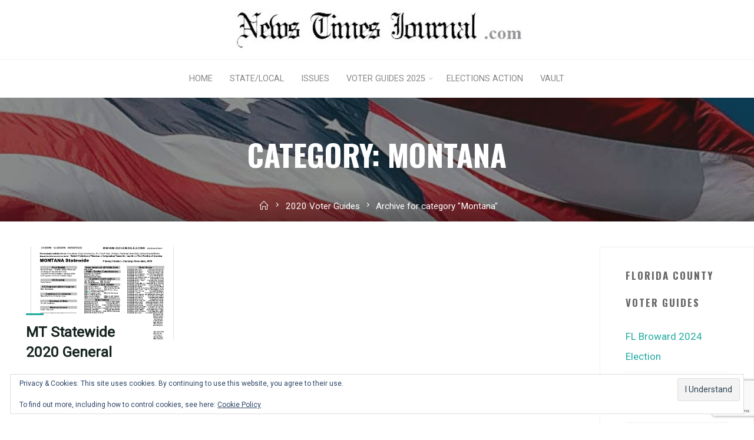

--- FILE ---
content_type: text/html; charset=utf-8
request_url: https://www.google.com/recaptcha/api2/anchor?ar=1&k=6LcRh7AfAAAAAOMf6g-zl7I9IWchdByjiFkxMCWz&co=aHR0cHM6Ly9uZXdzdGltZXNqb3VybmFsLmNvbTo0NDM.&hl=en&v=PoyoqOPhxBO7pBk68S4YbpHZ&size=invisible&anchor-ms=20000&execute-ms=30000&cb=mb4rb5mop88p
body_size: 48777
content:
<!DOCTYPE HTML><html dir="ltr" lang="en"><head><meta http-equiv="Content-Type" content="text/html; charset=UTF-8">
<meta http-equiv="X-UA-Compatible" content="IE=edge">
<title>reCAPTCHA</title>
<style type="text/css">
/* cyrillic-ext */
@font-face {
  font-family: 'Roboto';
  font-style: normal;
  font-weight: 400;
  font-stretch: 100%;
  src: url(//fonts.gstatic.com/s/roboto/v48/KFO7CnqEu92Fr1ME7kSn66aGLdTylUAMa3GUBHMdazTgWw.woff2) format('woff2');
  unicode-range: U+0460-052F, U+1C80-1C8A, U+20B4, U+2DE0-2DFF, U+A640-A69F, U+FE2E-FE2F;
}
/* cyrillic */
@font-face {
  font-family: 'Roboto';
  font-style: normal;
  font-weight: 400;
  font-stretch: 100%;
  src: url(//fonts.gstatic.com/s/roboto/v48/KFO7CnqEu92Fr1ME7kSn66aGLdTylUAMa3iUBHMdazTgWw.woff2) format('woff2');
  unicode-range: U+0301, U+0400-045F, U+0490-0491, U+04B0-04B1, U+2116;
}
/* greek-ext */
@font-face {
  font-family: 'Roboto';
  font-style: normal;
  font-weight: 400;
  font-stretch: 100%;
  src: url(//fonts.gstatic.com/s/roboto/v48/KFO7CnqEu92Fr1ME7kSn66aGLdTylUAMa3CUBHMdazTgWw.woff2) format('woff2');
  unicode-range: U+1F00-1FFF;
}
/* greek */
@font-face {
  font-family: 'Roboto';
  font-style: normal;
  font-weight: 400;
  font-stretch: 100%;
  src: url(//fonts.gstatic.com/s/roboto/v48/KFO7CnqEu92Fr1ME7kSn66aGLdTylUAMa3-UBHMdazTgWw.woff2) format('woff2');
  unicode-range: U+0370-0377, U+037A-037F, U+0384-038A, U+038C, U+038E-03A1, U+03A3-03FF;
}
/* math */
@font-face {
  font-family: 'Roboto';
  font-style: normal;
  font-weight: 400;
  font-stretch: 100%;
  src: url(//fonts.gstatic.com/s/roboto/v48/KFO7CnqEu92Fr1ME7kSn66aGLdTylUAMawCUBHMdazTgWw.woff2) format('woff2');
  unicode-range: U+0302-0303, U+0305, U+0307-0308, U+0310, U+0312, U+0315, U+031A, U+0326-0327, U+032C, U+032F-0330, U+0332-0333, U+0338, U+033A, U+0346, U+034D, U+0391-03A1, U+03A3-03A9, U+03B1-03C9, U+03D1, U+03D5-03D6, U+03F0-03F1, U+03F4-03F5, U+2016-2017, U+2034-2038, U+203C, U+2040, U+2043, U+2047, U+2050, U+2057, U+205F, U+2070-2071, U+2074-208E, U+2090-209C, U+20D0-20DC, U+20E1, U+20E5-20EF, U+2100-2112, U+2114-2115, U+2117-2121, U+2123-214F, U+2190, U+2192, U+2194-21AE, U+21B0-21E5, U+21F1-21F2, U+21F4-2211, U+2213-2214, U+2216-22FF, U+2308-230B, U+2310, U+2319, U+231C-2321, U+2336-237A, U+237C, U+2395, U+239B-23B7, U+23D0, U+23DC-23E1, U+2474-2475, U+25AF, U+25B3, U+25B7, U+25BD, U+25C1, U+25CA, U+25CC, U+25FB, U+266D-266F, U+27C0-27FF, U+2900-2AFF, U+2B0E-2B11, U+2B30-2B4C, U+2BFE, U+3030, U+FF5B, U+FF5D, U+1D400-1D7FF, U+1EE00-1EEFF;
}
/* symbols */
@font-face {
  font-family: 'Roboto';
  font-style: normal;
  font-weight: 400;
  font-stretch: 100%;
  src: url(//fonts.gstatic.com/s/roboto/v48/KFO7CnqEu92Fr1ME7kSn66aGLdTylUAMaxKUBHMdazTgWw.woff2) format('woff2');
  unicode-range: U+0001-000C, U+000E-001F, U+007F-009F, U+20DD-20E0, U+20E2-20E4, U+2150-218F, U+2190, U+2192, U+2194-2199, U+21AF, U+21E6-21F0, U+21F3, U+2218-2219, U+2299, U+22C4-22C6, U+2300-243F, U+2440-244A, U+2460-24FF, U+25A0-27BF, U+2800-28FF, U+2921-2922, U+2981, U+29BF, U+29EB, U+2B00-2BFF, U+4DC0-4DFF, U+FFF9-FFFB, U+10140-1018E, U+10190-1019C, U+101A0, U+101D0-101FD, U+102E0-102FB, U+10E60-10E7E, U+1D2C0-1D2D3, U+1D2E0-1D37F, U+1F000-1F0FF, U+1F100-1F1AD, U+1F1E6-1F1FF, U+1F30D-1F30F, U+1F315, U+1F31C, U+1F31E, U+1F320-1F32C, U+1F336, U+1F378, U+1F37D, U+1F382, U+1F393-1F39F, U+1F3A7-1F3A8, U+1F3AC-1F3AF, U+1F3C2, U+1F3C4-1F3C6, U+1F3CA-1F3CE, U+1F3D4-1F3E0, U+1F3ED, U+1F3F1-1F3F3, U+1F3F5-1F3F7, U+1F408, U+1F415, U+1F41F, U+1F426, U+1F43F, U+1F441-1F442, U+1F444, U+1F446-1F449, U+1F44C-1F44E, U+1F453, U+1F46A, U+1F47D, U+1F4A3, U+1F4B0, U+1F4B3, U+1F4B9, U+1F4BB, U+1F4BF, U+1F4C8-1F4CB, U+1F4D6, U+1F4DA, U+1F4DF, U+1F4E3-1F4E6, U+1F4EA-1F4ED, U+1F4F7, U+1F4F9-1F4FB, U+1F4FD-1F4FE, U+1F503, U+1F507-1F50B, U+1F50D, U+1F512-1F513, U+1F53E-1F54A, U+1F54F-1F5FA, U+1F610, U+1F650-1F67F, U+1F687, U+1F68D, U+1F691, U+1F694, U+1F698, U+1F6AD, U+1F6B2, U+1F6B9-1F6BA, U+1F6BC, U+1F6C6-1F6CF, U+1F6D3-1F6D7, U+1F6E0-1F6EA, U+1F6F0-1F6F3, U+1F6F7-1F6FC, U+1F700-1F7FF, U+1F800-1F80B, U+1F810-1F847, U+1F850-1F859, U+1F860-1F887, U+1F890-1F8AD, U+1F8B0-1F8BB, U+1F8C0-1F8C1, U+1F900-1F90B, U+1F93B, U+1F946, U+1F984, U+1F996, U+1F9E9, U+1FA00-1FA6F, U+1FA70-1FA7C, U+1FA80-1FA89, U+1FA8F-1FAC6, U+1FACE-1FADC, U+1FADF-1FAE9, U+1FAF0-1FAF8, U+1FB00-1FBFF;
}
/* vietnamese */
@font-face {
  font-family: 'Roboto';
  font-style: normal;
  font-weight: 400;
  font-stretch: 100%;
  src: url(//fonts.gstatic.com/s/roboto/v48/KFO7CnqEu92Fr1ME7kSn66aGLdTylUAMa3OUBHMdazTgWw.woff2) format('woff2');
  unicode-range: U+0102-0103, U+0110-0111, U+0128-0129, U+0168-0169, U+01A0-01A1, U+01AF-01B0, U+0300-0301, U+0303-0304, U+0308-0309, U+0323, U+0329, U+1EA0-1EF9, U+20AB;
}
/* latin-ext */
@font-face {
  font-family: 'Roboto';
  font-style: normal;
  font-weight: 400;
  font-stretch: 100%;
  src: url(//fonts.gstatic.com/s/roboto/v48/KFO7CnqEu92Fr1ME7kSn66aGLdTylUAMa3KUBHMdazTgWw.woff2) format('woff2');
  unicode-range: U+0100-02BA, U+02BD-02C5, U+02C7-02CC, U+02CE-02D7, U+02DD-02FF, U+0304, U+0308, U+0329, U+1D00-1DBF, U+1E00-1E9F, U+1EF2-1EFF, U+2020, U+20A0-20AB, U+20AD-20C0, U+2113, U+2C60-2C7F, U+A720-A7FF;
}
/* latin */
@font-face {
  font-family: 'Roboto';
  font-style: normal;
  font-weight: 400;
  font-stretch: 100%;
  src: url(//fonts.gstatic.com/s/roboto/v48/KFO7CnqEu92Fr1ME7kSn66aGLdTylUAMa3yUBHMdazQ.woff2) format('woff2');
  unicode-range: U+0000-00FF, U+0131, U+0152-0153, U+02BB-02BC, U+02C6, U+02DA, U+02DC, U+0304, U+0308, U+0329, U+2000-206F, U+20AC, U+2122, U+2191, U+2193, U+2212, U+2215, U+FEFF, U+FFFD;
}
/* cyrillic-ext */
@font-face {
  font-family: 'Roboto';
  font-style: normal;
  font-weight: 500;
  font-stretch: 100%;
  src: url(//fonts.gstatic.com/s/roboto/v48/KFO7CnqEu92Fr1ME7kSn66aGLdTylUAMa3GUBHMdazTgWw.woff2) format('woff2');
  unicode-range: U+0460-052F, U+1C80-1C8A, U+20B4, U+2DE0-2DFF, U+A640-A69F, U+FE2E-FE2F;
}
/* cyrillic */
@font-face {
  font-family: 'Roboto';
  font-style: normal;
  font-weight: 500;
  font-stretch: 100%;
  src: url(//fonts.gstatic.com/s/roboto/v48/KFO7CnqEu92Fr1ME7kSn66aGLdTylUAMa3iUBHMdazTgWw.woff2) format('woff2');
  unicode-range: U+0301, U+0400-045F, U+0490-0491, U+04B0-04B1, U+2116;
}
/* greek-ext */
@font-face {
  font-family: 'Roboto';
  font-style: normal;
  font-weight: 500;
  font-stretch: 100%;
  src: url(//fonts.gstatic.com/s/roboto/v48/KFO7CnqEu92Fr1ME7kSn66aGLdTylUAMa3CUBHMdazTgWw.woff2) format('woff2');
  unicode-range: U+1F00-1FFF;
}
/* greek */
@font-face {
  font-family: 'Roboto';
  font-style: normal;
  font-weight: 500;
  font-stretch: 100%;
  src: url(//fonts.gstatic.com/s/roboto/v48/KFO7CnqEu92Fr1ME7kSn66aGLdTylUAMa3-UBHMdazTgWw.woff2) format('woff2');
  unicode-range: U+0370-0377, U+037A-037F, U+0384-038A, U+038C, U+038E-03A1, U+03A3-03FF;
}
/* math */
@font-face {
  font-family: 'Roboto';
  font-style: normal;
  font-weight: 500;
  font-stretch: 100%;
  src: url(//fonts.gstatic.com/s/roboto/v48/KFO7CnqEu92Fr1ME7kSn66aGLdTylUAMawCUBHMdazTgWw.woff2) format('woff2');
  unicode-range: U+0302-0303, U+0305, U+0307-0308, U+0310, U+0312, U+0315, U+031A, U+0326-0327, U+032C, U+032F-0330, U+0332-0333, U+0338, U+033A, U+0346, U+034D, U+0391-03A1, U+03A3-03A9, U+03B1-03C9, U+03D1, U+03D5-03D6, U+03F0-03F1, U+03F4-03F5, U+2016-2017, U+2034-2038, U+203C, U+2040, U+2043, U+2047, U+2050, U+2057, U+205F, U+2070-2071, U+2074-208E, U+2090-209C, U+20D0-20DC, U+20E1, U+20E5-20EF, U+2100-2112, U+2114-2115, U+2117-2121, U+2123-214F, U+2190, U+2192, U+2194-21AE, U+21B0-21E5, U+21F1-21F2, U+21F4-2211, U+2213-2214, U+2216-22FF, U+2308-230B, U+2310, U+2319, U+231C-2321, U+2336-237A, U+237C, U+2395, U+239B-23B7, U+23D0, U+23DC-23E1, U+2474-2475, U+25AF, U+25B3, U+25B7, U+25BD, U+25C1, U+25CA, U+25CC, U+25FB, U+266D-266F, U+27C0-27FF, U+2900-2AFF, U+2B0E-2B11, U+2B30-2B4C, U+2BFE, U+3030, U+FF5B, U+FF5D, U+1D400-1D7FF, U+1EE00-1EEFF;
}
/* symbols */
@font-face {
  font-family: 'Roboto';
  font-style: normal;
  font-weight: 500;
  font-stretch: 100%;
  src: url(//fonts.gstatic.com/s/roboto/v48/KFO7CnqEu92Fr1ME7kSn66aGLdTylUAMaxKUBHMdazTgWw.woff2) format('woff2');
  unicode-range: U+0001-000C, U+000E-001F, U+007F-009F, U+20DD-20E0, U+20E2-20E4, U+2150-218F, U+2190, U+2192, U+2194-2199, U+21AF, U+21E6-21F0, U+21F3, U+2218-2219, U+2299, U+22C4-22C6, U+2300-243F, U+2440-244A, U+2460-24FF, U+25A0-27BF, U+2800-28FF, U+2921-2922, U+2981, U+29BF, U+29EB, U+2B00-2BFF, U+4DC0-4DFF, U+FFF9-FFFB, U+10140-1018E, U+10190-1019C, U+101A0, U+101D0-101FD, U+102E0-102FB, U+10E60-10E7E, U+1D2C0-1D2D3, U+1D2E0-1D37F, U+1F000-1F0FF, U+1F100-1F1AD, U+1F1E6-1F1FF, U+1F30D-1F30F, U+1F315, U+1F31C, U+1F31E, U+1F320-1F32C, U+1F336, U+1F378, U+1F37D, U+1F382, U+1F393-1F39F, U+1F3A7-1F3A8, U+1F3AC-1F3AF, U+1F3C2, U+1F3C4-1F3C6, U+1F3CA-1F3CE, U+1F3D4-1F3E0, U+1F3ED, U+1F3F1-1F3F3, U+1F3F5-1F3F7, U+1F408, U+1F415, U+1F41F, U+1F426, U+1F43F, U+1F441-1F442, U+1F444, U+1F446-1F449, U+1F44C-1F44E, U+1F453, U+1F46A, U+1F47D, U+1F4A3, U+1F4B0, U+1F4B3, U+1F4B9, U+1F4BB, U+1F4BF, U+1F4C8-1F4CB, U+1F4D6, U+1F4DA, U+1F4DF, U+1F4E3-1F4E6, U+1F4EA-1F4ED, U+1F4F7, U+1F4F9-1F4FB, U+1F4FD-1F4FE, U+1F503, U+1F507-1F50B, U+1F50D, U+1F512-1F513, U+1F53E-1F54A, U+1F54F-1F5FA, U+1F610, U+1F650-1F67F, U+1F687, U+1F68D, U+1F691, U+1F694, U+1F698, U+1F6AD, U+1F6B2, U+1F6B9-1F6BA, U+1F6BC, U+1F6C6-1F6CF, U+1F6D3-1F6D7, U+1F6E0-1F6EA, U+1F6F0-1F6F3, U+1F6F7-1F6FC, U+1F700-1F7FF, U+1F800-1F80B, U+1F810-1F847, U+1F850-1F859, U+1F860-1F887, U+1F890-1F8AD, U+1F8B0-1F8BB, U+1F8C0-1F8C1, U+1F900-1F90B, U+1F93B, U+1F946, U+1F984, U+1F996, U+1F9E9, U+1FA00-1FA6F, U+1FA70-1FA7C, U+1FA80-1FA89, U+1FA8F-1FAC6, U+1FACE-1FADC, U+1FADF-1FAE9, U+1FAF0-1FAF8, U+1FB00-1FBFF;
}
/* vietnamese */
@font-face {
  font-family: 'Roboto';
  font-style: normal;
  font-weight: 500;
  font-stretch: 100%;
  src: url(//fonts.gstatic.com/s/roboto/v48/KFO7CnqEu92Fr1ME7kSn66aGLdTylUAMa3OUBHMdazTgWw.woff2) format('woff2');
  unicode-range: U+0102-0103, U+0110-0111, U+0128-0129, U+0168-0169, U+01A0-01A1, U+01AF-01B0, U+0300-0301, U+0303-0304, U+0308-0309, U+0323, U+0329, U+1EA0-1EF9, U+20AB;
}
/* latin-ext */
@font-face {
  font-family: 'Roboto';
  font-style: normal;
  font-weight: 500;
  font-stretch: 100%;
  src: url(//fonts.gstatic.com/s/roboto/v48/KFO7CnqEu92Fr1ME7kSn66aGLdTylUAMa3KUBHMdazTgWw.woff2) format('woff2');
  unicode-range: U+0100-02BA, U+02BD-02C5, U+02C7-02CC, U+02CE-02D7, U+02DD-02FF, U+0304, U+0308, U+0329, U+1D00-1DBF, U+1E00-1E9F, U+1EF2-1EFF, U+2020, U+20A0-20AB, U+20AD-20C0, U+2113, U+2C60-2C7F, U+A720-A7FF;
}
/* latin */
@font-face {
  font-family: 'Roboto';
  font-style: normal;
  font-weight: 500;
  font-stretch: 100%;
  src: url(//fonts.gstatic.com/s/roboto/v48/KFO7CnqEu92Fr1ME7kSn66aGLdTylUAMa3yUBHMdazQ.woff2) format('woff2');
  unicode-range: U+0000-00FF, U+0131, U+0152-0153, U+02BB-02BC, U+02C6, U+02DA, U+02DC, U+0304, U+0308, U+0329, U+2000-206F, U+20AC, U+2122, U+2191, U+2193, U+2212, U+2215, U+FEFF, U+FFFD;
}
/* cyrillic-ext */
@font-face {
  font-family: 'Roboto';
  font-style: normal;
  font-weight: 900;
  font-stretch: 100%;
  src: url(//fonts.gstatic.com/s/roboto/v48/KFO7CnqEu92Fr1ME7kSn66aGLdTylUAMa3GUBHMdazTgWw.woff2) format('woff2');
  unicode-range: U+0460-052F, U+1C80-1C8A, U+20B4, U+2DE0-2DFF, U+A640-A69F, U+FE2E-FE2F;
}
/* cyrillic */
@font-face {
  font-family: 'Roboto';
  font-style: normal;
  font-weight: 900;
  font-stretch: 100%;
  src: url(//fonts.gstatic.com/s/roboto/v48/KFO7CnqEu92Fr1ME7kSn66aGLdTylUAMa3iUBHMdazTgWw.woff2) format('woff2');
  unicode-range: U+0301, U+0400-045F, U+0490-0491, U+04B0-04B1, U+2116;
}
/* greek-ext */
@font-face {
  font-family: 'Roboto';
  font-style: normal;
  font-weight: 900;
  font-stretch: 100%;
  src: url(//fonts.gstatic.com/s/roboto/v48/KFO7CnqEu92Fr1ME7kSn66aGLdTylUAMa3CUBHMdazTgWw.woff2) format('woff2');
  unicode-range: U+1F00-1FFF;
}
/* greek */
@font-face {
  font-family: 'Roboto';
  font-style: normal;
  font-weight: 900;
  font-stretch: 100%;
  src: url(//fonts.gstatic.com/s/roboto/v48/KFO7CnqEu92Fr1ME7kSn66aGLdTylUAMa3-UBHMdazTgWw.woff2) format('woff2');
  unicode-range: U+0370-0377, U+037A-037F, U+0384-038A, U+038C, U+038E-03A1, U+03A3-03FF;
}
/* math */
@font-face {
  font-family: 'Roboto';
  font-style: normal;
  font-weight: 900;
  font-stretch: 100%;
  src: url(//fonts.gstatic.com/s/roboto/v48/KFO7CnqEu92Fr1ME7kSn66aGLdTylUAMawCUBHMdazTgWw.woff2) format('woff2');
  unicode-range: U+0302-0303, U+0305, U+0307-0308, U+0310, U+0312, U+0315, U+031A, U+0326-0327, U+032C, U+032F-0330, U+0332-0333, U+0338, U+033A, U+0346, U+034D, U+0391-03A1, U+03A3-03A9, U+03B1-03C9, U+03D1, U+03D5-03D6, U+03F0-03F1, U+03F4-03F5, U+2016-2017, U+2034-2038, U+203C, U+2040, U+2043, U+2047, U+2050, U+2057, U+205F, U+2070-2071, U+2074-208E, U+2090-209C, U+20D0-20DC, U+20E1, U+20E5-20EF, U+2100-2112, U+2114-2115, U+2117-2121, U+2123-214F, U+2190, U+2192, U+2194-21AE, U+21B0-21E5, U+21F1-21F2, U+21F4-2211, U+2213-2214, U+2216-22FF, U+2308-230B, U+2310, U+2319, U+231C-2321, U+2336-237A, U+237C, U+2395, U+239B-23B7, U+23D0, U+23DC-23E1, U+2474-2475, U+25AF, U+25B3, U+25B7, U+25BD, U+25C1, U+25CA, U+25CC, U+25FB, U+266D-266F, U+27C0-27FF, U+2900-2AFF, U+2B0E-2B11, U+2B30-2B4C, U+2BFE, U+3030, U+FF5B, U+FF5D, U+1D400-1D7FF, U+1EE00-1EEFF;
}
/* symbols */
@font-face {
  font-family: 'Roboto';
  font-style: normal;
  font-weight: 900;
  font-stretch: 100%;
  src: url(//fonts.gstatic.com/s/roboto/v48/KFO7CnqEu92Fr1ME7kSn66aGLdTylUAMaxKUBHMdazTgWw.woff2) format('woff2');
  unicode-range: U+0001-000C, U+000E-001F, U+007F-009F, U+20DD-20E0, U+20E2-20E4, U+2150-218F, U+2190, U+2192, U+2194-2199, U+21AF, U+21E6-21F0, U+21F3, U+2218-2219, U+2299, U+22C4-22C6, U+2300-243F, U+2440-244A, U+2460-24FF, U+25A0-27BF, U+2800-28FF, U+2921-2922, U+2981, U+29BF, U+29EB, U+2B00-2BFF, U+4DC0-4DFF, U+FFF9-FFFB, U+10140-1018E, U+10190-1019C, U+101A0, U+101D0-101FD, U+102E0-102FB, U+10E60-10E7E, U+1D2C0-1D2D3, U+1D2E0-1D37F, U+1F000-1F0FF, U+1F100-1F1AD, U+1F1E6-1F1FF, U+1F30D-1F30F, U+1F315, U+1F31C, U+1F31E, U+1F320-1F32C, U+1F336, U+1F378, U+1F37D, U+1F382, U+1F393-1F39F, U+1F3A7-1F3A8, U+1F3AC-1F3AF, U+1F3C2, U+1F3C4-1F3C6, U+1F3CA-1F3CE, U+1F3D4-1F3E0, U+1F3ED, U+1F3F1-1F3F3, U+1F3F5-1F3F7, U+1F408, U+1F415, U+1F41F, U+1F426, U+1F43F, U+1F441-1F442, U+1F444, U+1F446-1F449, U+1F44C-1F44E, U+1F453, U+1F46A, U+1F47D, U+1F4A3, U+1F4B0, U+1F4B3, U+1F4B9, U+1F4BB, U+1F4BF, U+1F4C8-1F4CB, U+1F4D6, U+1F4DA, U+1F4DF, U+1F4E3-1F4E6, U+1F4EA-1F4ED, U+1F4F7, U+1F4F9-1F4FB, U+1F4FD-1F4FE, U+1F503, U+1F507-1F50B, U+1F50D, U+1F512-1F513, U+1F53E-1F54A, U+1F54F-1F5FA, U+1F610, U+1F650-1F67F, U+1F687, U+1F68D, U+1F691, U+1F694, U+1F698, U+1F6AD, U+1F6B2, U+1F6B9-1F6BA, U+1F6BC, U+1F6C6-1F6CF, U+1F6D3-1F6D7, U+1F6E0-1F6EA, U+1F6F0-1F6F3, U+1F6F7-1F6FC, U+1F700-1F7FF, U+1F800-1F80B, U+1F810-1F847, U+1F850-1F859, U+1F860-1F887, U+1F890-1F8AD, U+1F8B0-1F8BB, U+1F8C0-1F8C1, U+1F900-1F90B, U+1F93B, U+1F946, U+1F984, U+1F996, U+1F9E9, U+1FA00-1FA6F, U+1FA70-1FA7C, U+1FA80-1FA89, U+1FA8F-1FAC6, U+1FACE-1FADC, U+1FADF-1FAE9, U+1FAF0-1FAF8, U+1FB00-1FBFF;
}
/* vietnamese */
@font-face {
  font-family: 'Roboto';
  font-style: normal;
  font-weight: 900;
  font-stretch: 100%;
  src: url(//fonts.gstatic.com/s/roboto/v48/KFO7CnqEu92Fr1ME7kSn66aGLdTylUAMa3OUBHMdazTgWw.woff2) format('woff2');
  unicode-range: U+0102-0103, U+0110-0111, U+0128-0129, U+0168-0169, U+01A0-01A1, U+01AF-01B0, U+0300-0301, U+0303-0304, U+0308-0309, U+0323, U+0329, U+1EA0-1EF9, U+20AB;
}
/* latin-ext */
@font-face {
  font-family: 'Roboto';
  font-style: normal;
  font-weight: 900;
  font-stretch: 100%;
  src: url(//fonts.gstatic.com/s/roboto/v48/KFO7CnqEu92Fr1ME7kSn66aGLdTylUAMa3KUBHMdazTgWw.woff2) format('woff2');
  unicode-range: U+0100-02BA, U+02BD-02C5, U+02C7-02CC, U+02CE-02D7, U+02DD-02FF, U+0304, U+0308, U+0329, U+1D00-1DBF, U+1E00-1E9F, U+1EF2-1EFF, U+2020, U+20A0-20AB, U+20AD-20C0, U+2113, U+2C60-2C7F, U+A720-A7FF;
}
/* latin */
@font-face {
  font-family: 'Roboto';
  font-style: normal;
  font-weight: 900;
  font-stretch: 100%;
  src: url(//fonts.gstatic.com/s/roboto/v48/KFO7CnqEu92Fr1ME7kSn66aGLdTylUAMa3yUBHMdazQ.woff2) format('woff2');
  unicode-range: U+0000-00FF, U+0131, U+0152-0153, U+02BB-02BC, U+02C6, U+02DA, U+02DC, U+0304, U+0308, U+0329, U+2000-206F, U+20AC, U+2122, U+2191, U+2193, U+2212, U+2215, U+FEFF, U+FFFD;
}

</style>
<link rel="stylesheet" type="text/css" href="https://www.gstatic.com/recaptcha/releases/PoyoqOPhxBO7pBk68S4YbpHZ/styles__ltr.css">
<script nonce="sjSLBgw3E-NnmYvG1p_BEg" type="text/javascript">window['__recaptcha_api'] = 'https://www.google.com/recaptcha/api2/';</script>
<script type="text/javascript" src="https://www.gstatic.com/recaptcha/releases/PoyoqOPhxBO7pBk68S4YbpHZ/recaptcha__en.js" nonce="sjSLBgw3E-NnmYvG1p_BEg">
      
    </script></head>
<body><div id="rc-anchor-alert" class="rc-anchor-alert"></div>
<input type="hidden" id="recaptcha-token" value="[base64]">
<script type="text/javascript" nonce="sjSLBgw3E-NnmYvG1p_BEg">
      recaptcha.anchor.Main.init("[\x22ainput\x22,[\x22bgdata\x22,\x22\x22,\[base64]/[base64]/[base64]/bmV3IHJbeF0oY1swXSk6RT09Mj9uZXcgclt4XShjWzBdLGNbMV0pOkU9PTM/bmV3IHJbeF0oY1swXSxjWzFdLGNbMl0pOkU9PTQ/[base64]/[base64]/[base64]/[base64]/[base64]/[base64]/[base64]/[base64]\x22,\[base64]\x22,\[base64]/DqMKrw4gxcwdzwpJlHQbCuxPCnhnClCdEw6QdY8Kvwr3Dsidiwr9kEVTDsSrCusKxA0FYw4QTRMKMwoMqVMKnw44MF1nCv1TDrBNtwqnDuMKuw6k8w5dTORvDvMOjw7XDrQM8worCji/[base64]/[base64]/w7tywoPCmgHCrMKiw4kywrZxE8ONOyTCiilcwpHCksOiwp3Cvy7Cg1UtSsKpcMK6NMO9Z8KvO1HCjjADJzsSa3jDnh9iwpLCnsOaecKnw7orZMOYJsKrJ8KDXnRsXzRLHTHDoEMnwqB5w57DgEV6VsKXw4nDtcOpIcKow5xCP1EHEMOLwo/ClC7DkC7ChMOlZ1NBwpkpwoZnScKIaj7Ct8OAw67CkRfCqVp0w7jDkFnDhS/CjwVBwonDm8O4wqk8w7cVacK7NnrCu8KiHsOxwp3DjwcAwo/DqsKPETkgcMOxNEIpUMONaXvDh8Kdw7/DiHtABD4ew4rCpsOHw5Rgwo7DkErCoRBxw6zCrgJkwqgGaTs1YErCt8Kvw5/CnMKgw6I/LT/CtytgwpdxAMK1bcKlwpzCnDAVfATClX7DuksHw7k9w4bDjDt2Vl9BO8Kww5Rcw4BdwqwIw7TDnQTCvQXCocK+wr/DuB0LdsKdwp3DgQktVcO1w57DoMK3w5/DsmvCt3dEWMOoG8K3NcKow6PDj8KMMwdowrTChMOLZmgSJ8KBKBjCs3gGwr1mQV9YZsOxZmHDshrCusOAM8O2YCDCi1oDR8KWVMKlw7rCiHRTYsOCwrjCo8KMw6jDkGtyw5RSN8O6w7QfLEnDsyNjBlpzw5FWwrI/[base64]/DnsKcEsKRPcO2w4IcccOtCsKCXXbDogd1D8KTwonDj3I+w6HDlcOsWsKOSMKMM3l3w4Zxw7xuw480LBs8TXjCixzDg8OBJBU3w6rDqsOWwqDCkjtVw40QwpbDmA7Dlxc2wqvCicOvMcOPFMKFw4FsIsKXwogZwpbDscO0cDtEYsOeJMOhw5XDoXNlw5MZwoXCoE/[base64]/[base64]/[base64]/CviXCtsKbUcK5HHlfdWpOaMOkb8OYw75Vw6TDoMKOwpPCm8KEw7rCil1vcC0jBCFOURNDw7HCq8K/[base64]/[base64]/DvkvCoGzDvcO1UcKhw6vCqcKacMOUwqI+ZTfCmhbDtHRUwrDCnTx9wo7DicO1AcO6QsOlCAnDjDfCkMOCMsO7woJrwpDCh8OOwpDDjTsdHcKIIAHCnWjCt27Ch2DCoCh/wrFDGsKvw4nDgMKzwr5QX0jCvkp2HnDDsMOId8KyeRlAw7hOf8ObccOBwrrCtMO0Li/DpcKlwq/DkyFhwpnCj8OOCcOMfMOpMh3Ds8OfQ8OecwokwqEywr3CiMK/BcOvO8OOw57CmnjCtVFUwqXDuVzDiH5XwoTCnVMXwrxeA1NGw59cw7xbNhzDgxPCicO+w4nCnGDDqcKBbsKvXUp3HMOSYsOVwrnDsF/[base64]/[base64]/DhTfDrsKOXDPCiUs9W8Otw7R/wqvCsh7DkcKrHV7DvmnDn8OeYsO1NMK9wovCu0oAw5Zhw4wVC8KpwrQPwrDDu3DDicK1CHXCgAcyf8OPEn7DoVA+AGBMRsK2wpHCo8ONw5lWAHLCsMKKdRNkw7M2E3vDnVbCq8KRBMKZRcOrXsKWw7TCjizDmQvCusKow49fw5NdEMKLwrXCsSTDgUzDiVbDpU/[base64]/bMK8PMOpIV/[base64]/CscKtw6DDrTzCvhYKT0kTw7fCtxLCrFlOKsKvTsOfw51pLcOHw5bCmMKLEsO8MFpGPy04asKhf8Kcwqh7MB/ClsO3wqIqVyMGw6A2eibCtUDDtloQw43DvcK+HCzCijwKB8OuJMOaw6DDlBcyw61iw6vCtjBFIMO+wrPCgcO1w5XDhsKTwrFjHsK/[base64]/ChsOUwpEnYsKUDnNowoLCv8Kuw6bCqibCnXhMw7DCp3Q5wqQZw4HDmcOTaBbCvMOAwoFxw4LCmjYeUTDDiXXDicKSwqjCvMO/[base64]/[base64]/CvwBRAMKyFMO/IsK8w7IsBnHCgcOMSMKow4XDm8ObwpAVCSRZw6jCvMKJAMO/wqs2On3CpQzDnsOoY8OMW1EKw63CusKKw58uGMO6wr5JasOzwolQe8O7w4NLDcK/djc1wrVHw4XCn8KUwpHCmsKrd8O8wofCnEhiw7vCkG/CosKVY8KpIcOowrkgJcKALsKhw7UNbMOgw7HDt8KgTUsew7cuIcOqwqR/w79Cw6rDjxDCl1/Cp8KxwoPDmcOVw4/Cr3/[base64]/Dj3ZlIF/Dq0bDgcO+w70Sw5rDrcOhw7nDhMOIw49xXHcyLMKsZlgcw4vCjMKUCMOJI8OwK8KJw7TCuQA/P8O8XcOIwqgiw6bDrjXDpSLDnMKgw6PCpnZYJ8KvTVk0DQnClcOXwpsuw4/DkMKDPFPCjSMMIsKSw5YEw74twoZuwovCu8K2NU3DqcKuwqjDrVbCkMKJGsONwpRrwqXDvVvCnsOIGcKhFAhfVMKxw5DDgW9PW8KzWMOFwqFyXMO0PTY8McO1fMOcw7XDmzRaCRhTw53CnsOgd0TCoMOXw6TDpB/[base64]/[base64]/DuR48AGfCsxMxR3AlPl0/w7EiEsO4woxZDwLChhTDlsOAwrFiwrxrG8KCDU/[base64]/[base64]/wr3Dn8KRMsO3QMKxw7Qdwp/Dn8KXW8Omwo94wqnCnyciIHlfw6/DtA8yM8OIwr8uwp7DkcKjNxkDfcKdH3PChWLDnMOqEcKhGCTCoMKVwpDClR/CrMKRQgUCw5NLQj/CtVkCw7xcesKGwoRMB8OgQRXDh3gCwoV8w7bDrU5dwqxxJMOPcG3CmBbDrlJuIF9Lwpk2w4PCnG1Bw5xFw75lWTPCocOcA8OLwprCkFRyZgJvTRLDocOKw77DuMKaw6h2R8O/[base64]/Co8KJwoBpDsKqwpDDtGvDgcKlKBouwpLCu2ctEsKuwrQDw71hCsKnSFpofUk6w4FJwqnDvyQhw7XDisKEBj3Cm8O9w4fDmMKBwqXCmcKww5ZOw51/wqTDrXZ6w7bDnF4OwqHCi8Kawoo7w5/DkRA6wqzDj2DCn8K6wo0Fw5AlWsO2Bh1Wwp3DnyPCnXXDqn3DsFHCoMOdKVdew7cHw4LCmETDjsO2w5YXwq9qJ8OCwpzDnMKEwozCvgErwpnDgMO/EyQXwrzDrS0JbBdUw5zCk2QtPFDCmR7CsGXCrsOiwonDrzTDtybCgMOHPU9aw6bCpsOVw5HCgcOKDsK4wocPZh/DlzEYwo7DjXsOUcOMRcKBS17CosOzEMKgScKJw5BTw7PChl7Cq8KtZsKwecOuwockKsO9w6Fcwp/[base64]/wrtxwovCmlnDrRDCujbCh8K+C8OHw5NowqrCrsOyBcOyLAYlM8KyZzx/[base64]/Doxx7wpbDg20wSMOyEFzCrGPDtsOZw5MVPmhUw6E+eMOWXMKKWjkHNETCh0fCgsOZNsOuH8O/Yl/CscKyW8OxZGvChSvCssKHMsOkwrTDsiEEYzMKwrbDmcKPw7PDrsOVw7jCn8KnYSYqw6fDgmHCnMOVwpdyUnzCq8KUfnxZw6vDmcK9w7Z5w7fCpix2w4gQwoc3b3/DqFtew7rCg8KsEsKkw6MfIydCYQLCqsK7TU7DqMOaQ3RFwrnChUZkw7PDgMOGe8Odw7LCq8OUdjojFsOKw6EsYcOqNUAJNMKfw6DCr8OJw4PClcKKC8KYwoQEF8KSwpHCtCTCtsOzRjjCmAZAwq8jw6HCkMO/w79hbWjCqMKFECgtJ0JMw4HDtxJTwobCj8KhZcOpLV5Pw4kgNcK3w53CvsOIwp/[base64]/UcKTwrXDnsO/wqhPw6t9w5HDosKLSMO8wpYkRMK/woUNw4/[base64]/CrMKtGEp+w7vCsmBVw6TDk0VXw5/Dl8OUED3Dsm/CksK1IkR/w5DCi8K3wqU2wovCnsOFwoEqw7XCisKRHlJadg1eMsO4w5TDqmspw5cBBmTDlcOPf8OhPsOdRxtLwqrDjll0wqzCjD/Dg8OQw647QMKwwr91Q8KVd8OVw6Maw4XDqsKlVQ3ClMKjw5/[base64]/[base64]/[base64]/DmkPDl8OYw4cowpDDtcKnNCnDnglwwqrDgSUiUBbDrsO6wqspw6/DvxhvDMKYw4BowpnDmsKAw5zDsFkqwpHCqMKYwoBpwqYYKMK4w67CjcO/McKODMKqwrjCi8KAw59hw4XCq8Oew5lTe8KWbcKiG8O9wqnDmWXCgMOQKzvDv1/CqGESwoHClcKIFsO5wpQdwqM3PAY3wpMZA8Ktw48PIHoLwpwWwpXDpmrCtMOAP0wSwoTCqRlODcOuwqbCsMOwwrnCoVjDhMKMWzpjwrzDjFZRF8OYwqBowqjCk8Ozw61iw6Z1wqPCiBdUThbDisOnWw0Xw6jCpMKwfDh6w6DDr3PClg4QOh/CsWkeMz/[base64]/[base64]/G07Cv8O3ZsKFEQ9tw5bCo8KhwrXCvcKqw6vDjcO2wptEw5HDtsONDcK2HMOIw7p0w7UpwqIuLmvDmMOENMOMw5BGw7J0wrI8LDJJw5Bew415CcOVHUBBwrbDlsOiw7zDp8KjVAPDoDLDjyHDhH/Ci8KFIMOFAg7DicOhXMKqw5hHPyjDq2fDoD/CiwIOwq/CshQpwrvCscKbwp5ZwqYvH17DqcOIwpUJNEkvfMKNwo7DlMKbBsOLG8KzwpsbMcO/w4vDkMKKKQF7w6rCojlrUSt/[base64]/Dhw/[base64]/[base64]/w6/CjsO1BBsGKcOYeibDmm7DlRbCrcKka8KcwofDrsOHVW7ChMKpw4EjJMKMwpfDk0PCrMKHO2nDnUTCkg/Dv2TDkcOAw61sw4PCig/[base64]/OcKEwpjCl8KDwp3DtzUbO8KbZXJww5BuwptewrcTwrBrw47DmEsuCsO/wqFzw75ydm8Xwq/DnkjDkMKhwpTDpDjDqcOpwrjCrcKNZi9LPGsXOnE3bcOCw5/[base64]/Cv1nClMOjcl7CjSAEFkLDszLCvsKGwqfDjcOSc0rCqgo/[base64]/[base64]/Dm8ODB1JZc8K5wrHCoX/Dtx/[base64]/[base64]/[base64]/Cv8OOw4hYw5HCkwJjw4HDkcO4w53CqcOfQFJhMcOGfAvClcK5YsOvFgnClj0ww77CtMO9w4DDkcKuw7MKecOwIT/DpMKswrgAw4PDjDnDvsOpQsOFH8OjXMKxXkZgwohIAcOkNm/[base64]/DkxvDv8OEZsO1w4Inwq1XH8OYccO2wqYgw6AlSBPDlh5Qw47DgB0awqYNOGXDmMKVw6HDoQDCiiJvPcO5aXPDucOwwrnDs8KlwpjCjUZDJMKWw5kBSCfCq8OXwqAnOTMVw6bCisOdDMORw7gHYQ7CscOhwpR/[base64]/CqMKcwqZnwprCsMONFcOmw5zDsMOuw7o+SMK5wpU7AxbCimoeUMOgw4/DgcOJwohrf2DCvwfDrcOkAknDjwopZsKTLDrCnMOaWcKBPcOPwq5eOcKiw7TCjsOrwrXDsgJAKDHDjwtJw7Nsw6kqecK5wrHCh8O3w6B6w6zCnTofw6rDnMKmwqrDmEUnwq9/[base64]/CrQPDqcOYHcKgTcKLwoDDlXV+VCo1wo/Cr8KDRcOLwqZfOMKgf23DhcKcw73DlS7ClcKnwpfDv8OTOcO+TxANSsKOHQUvwodBw7nDvQtpw5ARwrAWQTnCrsO0w757NMK/wrnClhp7IcORw6/DhmXCqy08w5UDw40tLsKMT0xvwoHDjMOgACFWw6NHwqPDqD19wrDCjhRCKj/CujAaf8Kkw5vDnGRECMOYQUEkDsK5bgUVwoPCtMKxETPDtMO0wpbDvCgywo7DvMOBw4c5w5bDkcOzFcOQKCNcwo7Cm3vDg3saw7XCkTdMw4zDv8KGWXIYcsOIdhENVU/DqsKvU8Kvwp/DpMObXn0zwptjKsKCdMKID8OpLcOlE8OVwozCqsObJFXCpzkEw6bCmcKObsKJw4BRw57DjMOhJWwzVsKQw6vCtcOdFlYwD8KqwoRDwrbCrlHCrsOXw7B4e8KyPcONEcKWw6/[base64]/[base64]/[base64]/DncKNOhUEF8K2c3XClcOvw5p8w5BOw4wuwoHDr8O5d8Krw7/CusK9wpEadmjDpcOYw43CocKWQXNAwqrDhcOiH1/Ck8K6wrXDncOjwrDCm8OOw5NPw57Cm8OUOsOxYcKNRwXDl3bDlcKHZnLCiMOrwo7DrMOzN0IwN1wqw61Nw6pDw5BYw4wLClXDlUvDkSbDgmgsSsO1JCgiwqowwp3Dl2/CqsO3wrR/bcK4V33DjhfCgsOHZFPCm0LCuDRvdMO4XCJ6Tm/Dr8OXw6MKwrEXccOew4DChEHDr8OZw5oBwrTCs2TDlg4nKDzCrlRQeMO4KsKiYcOZL8K3P8ORF1fDlMKfYsOFw4/DjcOhP8KPw5oxI3fCoyzCk33CucKZw5dxKBLClDfCigV4wrQEwqoAw4dwcHB9wrcracOxw7x1wpFfJXfCkMOEw5XDpcOzwrklfwjCgwhrEMOuRMKqw7ArwrHChsOjGcOnwpDDtX7DtzfCmGjCtRXDi8KiTiHDoE5jOHbCusOpwqTDocKdwpLChcO7wqrDkAJbSBlMw4/DnzFyb1oCJX0RbcOWworCrTsKwrvDrRhFwr1hbMK9H8OZwqvClsK9eljDo8KxLVsaw5PDtcO2QC81w4t4f8OSwrjDqMOBwpUew7tcw7HCs8K5GsOaJUE+EcOrwrgVwojCuMK/[base64]/CvsOBDsO2ScOfw7VpP8OWBMKvw4MreHfDo3jDvMOcw5PDgUAPOcKow7ZGTWMYeBs3w63Cl33CuG4AGF/DpAfCncOzw5PDl8KMwoHCk2I7wq3DsnPDl8K9w5DDgHNtw6VmD8KLw5HDkh93woTDtsOYwod4wrvDuV7Djn/DjjTChMOhwonDniTDqcKqIsOgTi/[base64]/[base64]/RcKCcVTDjMKqwpRuwoHCvsOMTwDDsMOkwrQiw4UCw6jCmS8qa8K7PQNoWmzDg8K0JjciwobDqsKuZ8ORw5XCgj4JDsKqQMOYw6LCjnJRB0jDk2R/WcKnE8K7w5VSJEPClcOgCQZsXAJ/UTxHIcOKMmLCmxvDgkYzwrrDmmlUw6NXwqHCrEvCjyc5ITvDpMK0aGHDjSYlw7vChmHCm8ONDcKOIz8kw6jDunrDoW0FwqHDvMOlbMO3V8O9wqbDrsKuSF9Ca0nCi8OzRAbDucOASsKMb8KtEBDCtmUmwoTDsD7DgGnCpwNBwr/Do8ODw43Dn0xFHcOswqkGdQo8wrxKwqYEO8O1w5sDw5QRMF1UwrxhYsK0w7bDncOxw6gBbMO6w7bDjcKawpYwER3Cj8KIUsKHQhbDgAcswrHDsBfCkSNwwrTCjcK2JsKPNCPCpMKLwqU+KsOHw4HDrStgwoMfPMOFYsOhw6HDh8O6B8Kbw5R8GsOHHMOpCW5UwqrDoQ/DsBTCri7CmV/Csjx/UFUFemNEwqPDisO8wphRcsKkTsKlw7vDo3LCm8ONwosgH8KjWGh7w5sFw6wfE8OUKCgYw4sWCcK/a8O2ThvCqD16cMOJB3/DkB1ZIcO6SMK1woocEMOuCsOkMMOJw5tuZA0VSRrCqU7ClxDCsWY2NGHDv8KgwpHDksOFIDnCkRLCtcOAw5jDhCTChMOVw7s7WQvCnUtEalnDrcKoLGN/[base64]/w7YVwrTDjMKPdMOlwqEbw6DDjkfDpcKCwrDDnsOHcMOpWcOdw4LDjsKFbsKQacK0wozDuTzDgEXDsU9ZMTXDu8KbwpXDrjbCvMO5wqZAwq/[base64]/DqcKGbB5jw6jCisKBw4oUasOQbwUdw4UrRm3DjcOAw6hkXcKgWiJNw5/CgSJgckt1GsOfwpDDrkNcw4EHfMK/DsO7wpLDjW/CpwLCo8OvdsOFTgfCucKXwpXCjk0XwoFpw7JHLsKzwps+TSrCuFR/Dj5MRsOfwrvCtj9xU0JOwpzCpcKWS8OTwoDDoSHDjEjCtsOBwronXBN/[base64]/DtcOewpJxalXCv8KcVDxLwqQnwoY4w57Cm8KlcFlrwrDCu8Ovw6kQXCHDh8Ovw6vDhk5pw73Dp8KIFyJuZcOBHsOAw4fDsA/[base64]/CksOCNsKZJ8K7MEo/UkbDscKvfcKuwpQCw4jClRkuwok9w4zCuMKYYEtzQAkswqzDtQvCmWLDrlXDg8KFOMK7w7DDtgHDnsKGTUjDmAVWw6oRWMK+wpXDosOYK8O6wpfCpMK1J1jCnyPCsgnCvlPDjDopw48AbMOWfcKOw7YNbsKxw6vCh8Kjw48bEFrDlcOZHn9AKMOLOMK5Vj/[base64]/Dr8Oje8KcczvCp8K7w5PDvcO2E8OPwoMmSA5RwoHDpMOZQ33CssOlw7zCr8Ouwp4yG8OWZFgJDl54JsOTesKbT8O/[base64]/w692w5xdwqQzwoh9wpU0w7hZG8OlClklwrPCq8OCwovCgsKIYx0qwqrCmsONwqVxUTzDk8Omwr44AcKidgIOHcKOOwNVw718FcOWFzVeX8KHwptGGcKvXB/Cm2UGw69TwpTDj8Ozw7TCmnPCr8K3CMK5wpvCt8KYeifDmMKhwobCsTHDoXxZw77DigUnw792ZC3Cr8KEwprChmfCoWzCusK+wpBYw4c2w48Dw6MmwqTDnC4eVsOIYMONw6LCvANXw516wokfDcK6wq/ClBPDhMOARcKjIMKVwqXDlArDplNow4/CgcOUw5NcwqxGw7DDscOIQCzCn1JPOxfChwvCjlPCrBlUCCTCmsKmMjopwoLCpFPDhMOUWMKqAkModsKaQ8OJw47CrinDk8KWK8Oww6fCl8Kuw5NZPXXCoMK1w6QLw4nDm8KHT8KEacOKwoDDmcOwwp8UWcOpJcK5SsOBw6Y+wo5hfGpQdzXCh8KOJ0HDmMOyw7J/w4XCmMOtDUzCtk5+wrHCtF1gMm8QHMKqe8KcWmZCw6TDs2lMw7LCiBhZIMOMcgrDk8OGwoMowp9Mwpgqw7TCq8K3wojDjXXCtFdJw6BwS8OlTVvDvMOnKMK2AxXDoAgcw6/Dj1vCh8OhwrrCp2RbFC7CsMKzwoRHacKHw5kawqbCr2HDvhVQw58Tw7d/wrXCvRAhw5sobcOTZEVvfB3DtsOdfB3CrsO3wrZ9wqhqwq7CicOmw6FoVsOJw51fSS/Dt8Ovw6MJwpN+ecOKwr8CNMKpwpfDn3vDrijDtsOkwpF+JCsywrolR8OlN28zwqkRD8KOwpfCo2R+OMK9RMKoXsKGC8KwGnDDkHzDpcKndMK/[base64]/CginDoMKQw7oSwq0BKDvDiQ1/VxvDm8OuUMObG8KJwrXDnjEoWsOewoY1wrrCgVsRR8ORwq0RwpzDm8K+w5VcwqIZISkVw4Q2bQPCscK9wosiw6fDvz0pwrQaETZJUF7Cq0Bmw6TDlsKRasOYGsK/DxzDv8KFwrTDpcKow60fwp9nZArCghbDtQhxwoHDnXkeBWrDrlNCUAc7w7XDksKtw59Gw5HCk8OfL8OfH8KbfsKLOBBZwoXDngvCoxHDpg/CoUDCocOiAcOPXy02AEFUbMOZw4gcw49ZW8KrwoPDl2oFJQYOw6HCvwABXB/[base64]/CiMOAw7bDvQR5w7pvw5w5CsOuw47CgXJNwqMkIE9gw5EGM8OtDD3DjCgcw5U+w5LCkQ1kGVd8wrccXsKLJydEIsKtAcKoO05Pw7/[base64]/[base64]/SQbDiDLCtnU1XHgVUMOEw7zDusKUIMKow5QTUMKoFMKQw6MdwrYNP8K8w7kew53CqXx9AnYWwoTDrnnDqcKhKnDCgcKvwrEuwrbCqQHCnRk+w5ERB8KUwroCwqUyLmPCvsOxw643wpTDmQvCoUhLNl/DiMOmCSIGwoU8wolWMSPChDnDuMKWw4YIwqrDg04bw48wwqV5ISTDncKmwqJbwqUwwpMJw5cLw649wq0GUVwiw57CuivDj8KvwqDDvHEEFcKJw67DpcKhbGcGV2/[base64]/[base64]/Uxo/[base64]/DsC/Cvy3Dg8OFwoDDpWFKw5HCmsOuw4oYFMKlaMO6wobCrTPCqRfDiT8SV8KKbVbDvjVxBcKqw7Agw7BERcKyej4cw7fChjdFfAJNw5XDqcOEADnCkcKMw5vDkcORwpcVGltjw4/CvcK/[base64]/Cih/ChRVDw7nDhmfDklbCpGdtw6F/[base64]/bsOmw68dwofCtMOcwqJ+bSdKJMKVw4F7wqXCqcOebMOhB8ORw4/[base64]/wqDDs8KHO3t3F3ZSwrjDicKHwogFwrjCuCbCsCMrHmbCrMKdGjzDqcKRLm7DnsK3Z1/[base64]/CtcKdw6R9GMKMDMKtwqTDpcOBw4M7w5LCuyXCicOyw7wJXHoUYCE2worCjcKlTcOYHsKNKzDCpQzCosKPw6opw4kBKcOcEQl/w4vCocKHZHRpWSLCu8KVOV/Dt39Lb8OUBMKecyd/wp7Dg8Ovwp/DvWZZSsKjwpPCmMKowrw/w6xFw4lJwpPDtcKRYsKzMsOUw5U1wqpvGsO1DjAdw6fCmiU6w7LChW9Awp/Dmg3DgnEewq3CqMOdwoYKCnbDosKVwpE/PMKEUMKcw6tSCMOIaxUlcm/CusKIQcO6Z8OsDzAEdMK6AcOHRE5mbx7CrsOWwodCQMOFHWcsGjEow4TClcKwZ0vDuXTDvhHDlHjDocO0wq8cFcO7wqfDijrDjMOnYSDDnXdHcAodFcO4SMKjASHDnCpaw7MdCC3CucK/w7zCpcOZDBouw4jDt3dsTATCrsK0w7TCj8OOw5rDocKhw6zCgsKnwrFcMF/Cs8OKaGAcN8OKw7Ysw5vCh8O/w5jDrXbDoMKBwozDp8KJwqIAZMKYd3/DisKxe8KvQMO7w6HDvxd7wrlawoIxRcKZCArDjMKUw6XCpmLDpsOXw4/CgcOwTDIdw4/CusKlwrXDnXlCw4ddbMKqw6ssJcO3wptywrtpWn5UZmPDkCYHf1tOw4M+wrHDu8K2wrrDmBdHw4tOwr8YClIvwpXDmcO2X8OiTMKwasK3UW4ewpJVw5PDnwXDjCbCvUstKcKGwqhsCcObwqJEwovDq3TDi3kswp/DmcKqw7DCjMOPDsONwoTDrcK8wrhpasK2dGhRw47Cl8OSw6/CuXYUDgR8L8OofT3CvcKRaXzDtsKsw6rCocKew5bCnMKGUMOgw6TDrcOsQsK0Q8KswooPEHTCjG1WcsO/w4vDoMKLdMOYccOrw6UzLkLCvBbDmwBZIQMuSSVyJ3gIwq9Hw5gEwr3CqcKYL8KAw7PDjl9qLVYkXMOJcCzDusKrw47DkcKQTFDClsOdP37DhcKmAS7Dtj0uwqrCoX0iwpLDjzFlHj/DlMOiU3cDWg5/wpPCtnFNCwkKwqRPKsO/wqsKWcKDw5UFw7kKdcOpwrXDk1U1wpjCs2jCqsKqWDbDv8K1VsOVWsK7wqjDv8KSJEQRw57ChCx4FcKFwp4hc3/DrzgFwoVhBn0Iw5zCoHBiwoXDqsOsaMKHwpnCrCvDk3gMw7rCkRhVVRIAAxvDoDJ9WcOWbljDkMO6wo8LUQ08w643w780IG3ChsKfA3VQH001wqvCs8KvIwzCoiTDiWlFF8OtTsK2w4Q4wrDCosKAw4HCp8KHwpwGBMK0wqxWK8KDw7fCskXCisOew6LCpX5Rw6bCnE/CrHTCvsOScSzDq2lZwrLCmCAUw7rDk8K/w7XDiTHCncO2w4dowpvDmGXDvcK6IyYww5rDkS/[base64]/[base64]/CqMONwpXCiiBKwpJhMcKTKsKpPMKiQ8OfBh7CnMOnwq4FcTLDiwM/wq7Digsgw5JvOSRGw4oDwoZAw7zDgcOfP8K6dG0sw54FS8KGwpjCm8K8N0TCkT4yw7gQwpzDpMOvGy/[base64]/[base64]/Cn8OGKHgbVMODBcOgwo3CqF/[base64]/woNPWyrDjcKFwqDCtF0Kw6vCinkYMsKEbS3Di8KTw7XDp8K/C0VVTMOSLFTDrlM6w4LCmcKLGsORw5DDtArCuwnCvzPDkQPClcOnw77Du8KAw7MuwqXClEzDh8KhOTFxw6IzwpDDv8OkwrvCusOSwpBgwrjDvcK5eFDCpzzCphdCTMOAesOURkdwKlXDjV8/w6oAw7bDmElIwqEOw494LhXDrcKzwqfDt8ONCcOAPcOSbHXDv0rChG/Cj8KXDFTDh8KADR9XwoPCm0zCusKpwrnDhj7DkQd4wqgDUcOmVgo0wogQFRzCrsKZwrFbw5g5WS/Dl0I7w44Iw4DCt3LCusOywoVVdBTCtCPCp8OzU8OFw4RxwrpGF8OHwqbCtxTCu0HDjcOWZcOTUnvDmAEbL8OQPwgow4bCusOdXRzDvcKWw6RBQCfDncKww77DjcKjw696J3vCpyLCl8KtGR9AEsOdBMKZw5HCqcKpKw8twoUPw4rDkg\\u003d\\u003d\x22],null,[\x22conf\x22,null,\x226LcRh7AfAAAAAOMf6g-zl7I9IWchdByjiFkxMCWz\x22,0,null,null,null,1,[21,125,63,73,95,87,41,43,42,83,102,105,109,121],[1017145,681],0,null,null,null,null,0,null,0,null,700,1,null,0,\[base64]/76lBhnEnQkZnOKMAhnM8xEZ\x22,0,0,null,null,1,null,0,0,null,null,null,0],\x22https://newstimesjournal.com:443\x22,null,[3,1,1],null,null,null,1,3600,[\x22https://www.google.com/intl/en/policies/privacy/\x22,\x22https://www.google.com/intl/en/policies/terms/\x22],\x223LMq1F6ogxLy5yIyIPjWekMO57rLjSJeiY2vtGf99mM\\u003d\x22,1,0,null,1,1768999951716,0,0,[48,36,246,78],null,[169,5,243,113,185],\x22RC-qXiMQ09NduT7rg\x22,null,null,null,null,null,\x220dAFcWeA79EOJV0oZHXyaZ0LUMCIK8r9ZqNnNQfyh1rX81bZ38qkweiaClI9gfjMBLEpN3TsYZCQshlEVDIPYMiKKNZO5y0ZIymQ\x22,1769082751801]");
    </script></body></html>